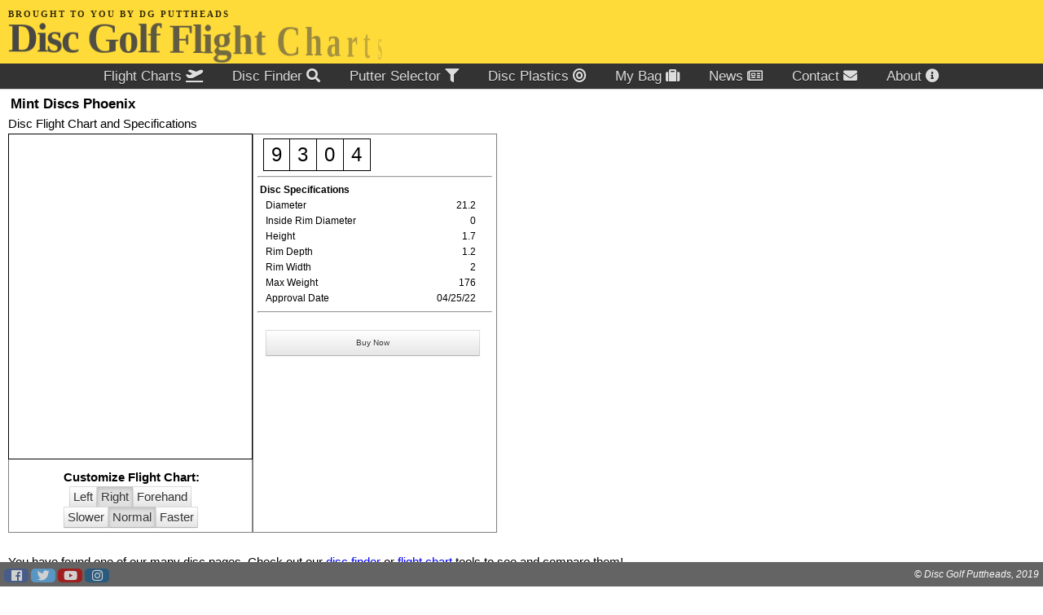

--- FILE ---
content_type: text/html
request_url: https://flightcharts.dgputtheads.com/discs/mint-discs-phoenix.html
body_size: 2977
content:
<!DOCTYPE html>
<html>

<head>
  <meta http-equiv="Content-Type" content="text/html; charset=utf-8" />
  <title>Disc Golf Flight Charts | DG Puttheads</title>
  <meta name="description"
    content="View flight charts for every disc golf disc interactively with options to modify based on arm speed, forehand or backhand, and right or left hand" />
  <meta name="keywords" content="Disc golf, flight charts, flight analyzer, dgputtheads" />
  <meta name="author" content="DG Puttheads" />
  <meta name="robots" content="index,follow" />
  <meta name="viewport" content="width=device-width, initial-scale=.5" />
  <link href="https://flightcharts.dgputtheads.com/" rel="canonical">

  <!-- Include CSS -->
  <link href="../base-style.css" rel="stylesheet" rev="stylesheet" type="text/css" />
  <link href="../finder-style.css" rel="stylesheet" rev="stylesheet" type="text/css" />

  <link rel="stylesheet" href="https://use.fontawesome.com/releases/v5.7.2/css/all.css"
    integrity="sha384-fnmOCqbTlWIlj8LyTjo7mOUStjsKC4pOpQbqyi7RrhN7udi9RwhKkMHpvLbHG9Sr" crossorigin="anonymous">

  <!-- Include JavaScript -->
  <script src="https://cdn.jsdelivr.net/npm/choices.js@4/public/assets/scripts/choices.min.js"></script>
  <script type="text/javascript" src="https://cdnjs.cloudflare.com/ajax/libs/mark.js/8.11.1/mark.min.js" defer></script>
  <script type="text/javascript" src="../base-code.js" defer></script>
  <script type="text/javascript" src="../grid-code.js" defer></script>
  <script type="text/javascript" src="../api.js" defer></script>
  <script type="text/javascript" src="https://www.amcharts.com/lib/4/core.js" defer></script>
  <script type="text/javascript" src="https://www.amcharts.com/lib/4/charts.js" defer></script>
  <script type="text/javascript" src="https://www.amcharts.com/lib/4/themes/animated.js" defer></script>
  <script type="text/javascript" src="../chart.js" defer></script>
  <script type="text/javascript" src="../discpage.js" defer></script>

  <!-- Google Tag Manager -->
  <script>(function (w, d, s, l, i) {
      w[l] = w[l] || []; w[l].push({
        'gtm.start':
          new Date().getTime(), event: 'gtm.js'
      }); var f = d.getElementsByTagName(s)[0],
        j = d.createElement(s), dl = l != 'dataLayer' ? '&l=' + l : ''; j.async = true; j.src =
          'https://www.googletagmanager.com/gtm.js?id=' + i + dl; f.parentNode.insertBefore(j, f);
    })(window, document, 'script', 'dataLayer', 'GTM-5X89L2B');</script>
  <!-- End Google Tag Manager -->
</head>

<body onLoad="showDisc(1446);" class="hg">
  <!-- Google Tag Manager (noscript) -->
  <noscript><iframe src="https://www.googletagmanager.com/ns.html?id=GTM-5X89L2B" height="0" width="0"
      style="display:none;visibility:hidden"></iframe></noscript>
  <!-- End Google Tag Manager (noscript) -->

  <header class="hg-header">
    <div class="titleContainer">
      <p id="subtitle">Brought to you by DG Puttheads</p>
      <p id="title">
        <span>D</span><span>i</span><span>s</span><span>c&nbsp;</span><span>G</span><span>o</span><span>l</span><span>f&nbsp;</span><span>F</span><span>l</span><span>i</span><span>g</span><span>h</span><span>t&nbsp;</span><span>C</span><span>h</span><span>a</span><span>r</span><span>t</span><span>s</span>
      </p>
    </div>
    <div>
      <nav class="menu">
        <ul class="active" id="menuNav">
          <li><a class="menuItem" href="/">Flight Charts <i class="fas fa-plane-departure"></i></a></li>
          <li><a class="menuItem" href="../discfinder.html">Disc Finder <i class="fas fa-search"></i></a></li>
          <li><a class="menuItem" href="../puttergrid.html">Putter Selector <i class="fas fa-filter"></i></a></li>
          <li><a class="menuItem" href="../discgolfplastics.html">Disc Plastics <i class="fas fa-bullseye"></i></a></li>
          <li><a class="menuItem" href="../mybag.html">My Bag <i class="fas fa-suitcase"></i></a></li>
          <li><a class="menuItem" href="../news.html">News <i class="far fa-newspaper"></i></a></li>
          <li><a class="menuItem" href="https://www.dgputtheads.com/general-contact-form" target="_blank"
              rel="noopener noreferrer">Contact <i class="fas fa-envelope"></i></a></li>
          <li><a class="menuItem" href="../about.html">About <i class="fas fa-info-circle"></i></a></li>
        </ul>
        <a class="toggle-nav" href="javascript:void(0);" onclick="responsiveMenu(this)"><i class="fas fa-bars"></i></a>
      </nav>
    </div>
  </header>
  <main class="hg-main">
    <div id="discInfo">
      <h2 class="discname" id="discname">Mint Discs Phoenix</h2>
      <h4>Disc Flight Chart and Specifications</h4>
      <div class="discPanel">
        <div>
          <div id="chartdiv"></div>

          <div class="selectionB">
            <div class="customization">
              <span class="disc-spec-header">Customize Flight Chart:</span>
              <div>
                <form class="options">
                  <input id="dexterityL" type="radio" name="dexterity" value="left" onclick="setDexterity(false);">
                  <label class="dexterity" for="dexterityL">Left</label>
                  <input id="dexterityR" type="radio" name="dexterity" value="right" checked
                    onclick="setDexterity(true);">
                  <label class="dexterity" for="dexterityR">Right</label>
                  <input class="forehand" id="forehand" type="checkbox" name="forehand" value=false
                    onclick="setForehand(this.checked);">
                  <label class="forehand" for="forehand">Forehand</label>
                </form>
              </div>
              <div>
                <form class="options">
                  <input id="armspeed1" type="radio" name="armspeed" value="1" onclick="setArmSpeed(this.value);">
                  <label class="armspeed" for="armspeed1">Slower</label>
                  <input id="armspeed2" type="radio" name="armspeed" value="2" checked
                    onclick="setArmSpeed(this.value);">
                  <label class="armspeed" for="armspeed2">Normal</label>
                  <input id="armspeed3" type="radio" name="armspeed" value="3" onclick="setArmSpeed(this.value);">
                  <label class="armspeed" for="armspeed3">Faster</label>
                  <br />
                </form>
              </div>
            </div>
          </div>
        </div>

        <div id="selection1" class="selection">
          <div class="metadata">
            <div class="flight-numbers-container">
              <table class="flightnumbers">
                <tr>
                  <td id="discspeed">9</td>
                  <td id="discglide">3</td>
                  <td id="discturn">0</td>
                  <td id="discfade">4</td>
                </tr>
              </table>
            </div>
            <p class="discid" id="disc1id"></p>
            <hr />
            <span class="disc-spec-header">Disc Specifications</span><br />
            <div class="metadataextra">
              <div class="metadata-grid-container">
                <div class="metadata-grid-first-column">Diameter</div>
                <div class="metadata-grid-item">21.2</div>
                <div class="metadata-grid-first-column">Inside Rim Diameter</div>
                <div class="metadata-grid-item">0</div>
                <div class="metadata-grid-first-column">Height</div>
                <div class="metadata-grid-item">1.7</div>
                <div class="metadata-grid-first-column">Rim Depth</div>
                <div class="metadata-grid-item">1.2</div>
                <div class="metadata-grid-first-column">Rim Width</div>
                <div class="metadata-grid-item">2</div>
                <div class="metadata-grid-first-column">Max Weight</div>
                <div class="metadata-grid-item">176</div>
                <div class="metadata-grid-first-column">Approval Date</div>
                <div class="metadata-grid-item">04/25/22</div>
              </div>
            </div>
            <hr />
            <div class="metadataextra">
              <div class="metadatalinks">
                <a id="disc1buy" target="_blank" rel="noopener noreferrer" class="checkButton" href="https://infinitediscs.com/Mint-Discs-Phoenix?tag=5096c066">Buy Now</a>
                
              </div>
            </div>
          </div>
        </div>
      </div>
      <div>
        <br />
        You have found one of our <em>many</em> disc pages. Check out our <a
          href="https://flightcharts.dgputtheads.com/discfinder">disc finder</a> or <a
          href="https://flightcharts.dgputtheads.com/">flight chart</a> tools to see and compare them!
        <br />If you need hints, tips, or disc reviews, check out the blog at <a
          href="https://dgputtheads.com">https://dgputtheads.com</a>
      </div>
    </div>
  </main>

  <footer class="hg-footer">
    <span class="copyright">&copy; <a href="https://www.dgputtheads.com">Disc Golf Puttheads</a>, 2019</span>
    <span class="socialContainer">
      <a href="https://www.facebook.com/pages/Disc-Golf-Putt-Heads/1677454262475499?ref=hl" target="_blank"
        rel="noopener noreferrer" class="fab fa-facebook"></a>
      <a href="https://twitter.com/dgputtheads" target="_blank" rel="noopener noreferrer" class="fab fa-twitter"></a>
      <a href="https://www.youtube.com/channel/UCvw1T7awFxvtBFNrlXQox_Q" target="_blank" rel="noopener noreferrer"
        class="fab fa-youtube"></a>
      <a href="https://instagram.com/dgputtheads/" target="_blank" rel="noopener noreferrer"
        class="fab fa-instagram"></a>
    </span>
  </footer>

</body>

</html>

--- FILE ---
content_type: text/css
request_url: https://flightcharts.dgputtheads.com/base-style.css
body_size: 14476
content:
/* CSS Grid */
.hg {
	display: grid;
	grid-template-areas: "header" "main" "footer";
	grid-template-columns: auto;
	grid-template-rows: min-content min-content 30px;
	min-height: 100vh;
	min-width: 300px;
}

.hg-header {
	grid-area: header;
	position: sticky;
	position: -webkit-sticky;
	top: 0;
	z-index: 100;
}

.hg-footer {
	grid-area: footer;
}

.hg-main {
	grid-area: main;
}

.hg-sidebar {
	grid-area: chart;
	position: sticky;
	position: -webkit-sticky;
	right: 0;
	top: 84px;
	height: calc(100vh - 84px - 30px); /* will be reset with javascript */
	overflow: auto;
}

.hg-textcontent {
	grid-area: textcontent;
}

.hg-textcontent-bottom {
	grid-area: textcontentbottom;
}

/* Reset */
html, body, div, span, applet, object, iframe, h1, h2, h3, h4, h5, h6, p, blockquote, 
pre, a, abbr, acronym, address, big, cite, code, del, dfn, em, img, ins, kbd, q, s, 
samp, small, strike, strong, sub, sup, tt, var, b, u, i, center, dl, dt, dd, ol, ul, li, 
fieldset, form, label, legend, table, caption, tbody, tfoot, thead, tr, th, td, article, 
aside, canvas, details, embed, figure, figcaption, footer, header, hgroup, menu, nav, 
output, ruby, section, summary, time, mark, audio, video, textcontent {
	margin: 0;
	padding: 0;
	border: 0;
	font: inherit;
	font-size: 100%;
	vertical-align: baseline;
}

article, aside, details, figcaption, figure, footer, header, hgroup, 
menu, nav, section, textcontent {
	display: block;
}

html {
	box-sizing: border-box;
}

*,
*:before,
*:after {
	box-sizing: inherit;
}

/* Custom Styles */
html {
	font-size: 62.5%;
}

body {
	font-size: 1.5rem;
	line-height: 1.6;
	font-family: 'Open Sans', sans-serif;
}

p {
	display: block;
	margin-bottom: 0px;
}

.hg-header {
	background-color: #ffdb3a;
	display: flex;
	align-items: center;
}

.hg-footer {
	background-color: rgb(100, 100, 100);
	color: #fff;
	font-size: 1.2rem;
	font-style: italic;
	display: flex;
	justify-content: center;
	align-items: center;
	position: fixed;
	bottom: 0;
	width: 100%;
	height: 30px;
}

.hg-nav,
.hg-sidebar {
	background-color: rgb(230, 230, 230);
}

.hg-header,
.hg-nav,
.hg-sidebar,
.hg-main,
.hg-content,
.hg-content-bottom {
	padding: 10px;
}

.hg-main {
	padding-top: 5px;
	display:block;  
	overflow:auto;
	/* margin-bottom: 30px; */
}

/* custom text based header */
.titleContainer {
	margin-bottom: 25px; /* for menu */
}

#subtitle {
	font-family: Gill Sans, Verdana;
	font-size: 11px;
	line-height: 14px;
	text-transform: uppercase;
	letter-spacing: 2px;
	font-weight: bold;
}

#title {
	font-family: times, Times New Roman, times-roman, georgia, serif;
	color: #444;
	margin: 0;
	padding: 0px 0px 6px 0px;
	font-size: 51px;
	line-height: 44px;
	letter-spacing: -2px;
	font-weight: bold;
}

#subtitle.small {
	font-size: 6px;
	line-height: 7px;
}

#title.small {
	padding: 0;
	font-size: 20px;
	line-height: 20px;
	letter-spacing: 0px;
}

#title span {
  display: inline-block;
  opacity: 0.0;
  animation: dissolveRotate 3s 1 forwards;
  -webkit-animation: dissolveRotate 3s 1 forwards;
}

#title span:nth-of-type(2){
  animation-delay: 0.1s;
  -webkit-animation-delay: 0.1s;
}

#title span:nth-of-type(3){
  animation-delay: 0.2s;
  -webkit-animation-delay: 0.2s;
}

#title span:nth-of-type(4){
  animation-delay: 0.3s;
  -webkit-animation-delay: 0.3s;
}

#title span:nth-of-type(5){
  animation-delay: 0.4s;
  -webkit-animation-delay: 0.4s;
}

#title span:nth-of-type(6){
  animation-delay: 0.5s;
  -webkit-animation-delay: 0.5s;
}

#title span:nth-of-type(7){
  animation-delay: 0.6s;
  -webkit-animation-delay: 0.6s;
}

#title span:nth-of-type(8){
  animation-delay: 0.7s;
  -webkit-animation-delay: 0.7s;
}

#title span:nth-of-type(9){
  animation-delay: 0.8s;
  -webkit-animation-delay: 0.8s;
}

#title span:nth-of-type(10){
  animation-delay: 0.9s;
  -webkit-animation-delay: 0.9s;
}

#title span:nth-of-type(11){
  animation-delay: 1.0s;
  -webkit-animation-delay: 1.0s;
}

#title span:nth-of-type(12){
  animation-delay: 1.1s;
  -webkit-animation-delay: 1.1s;
}

#title span:nth-of-type(13){
  animation-delay: 1.2s;
  -webkit-animation-delay: 1.2s;
}

#title span:nth-of-type(14){
  animation-delay: 1.3s;
  -webkit-animation-delay: 1.3s;
}

#title span:nth-of-type(15){
  animation-delay: 1.4s;
  -webkit-animation-delay: 1.4s;
}

#title span:nth-of-type(16){
  animation-delay: 1.5s;
  -webkit-animation-delay: 1.5s;
}

#title span:nth-of-type(17){
  animation-delay: 1.6s;
  -webkit-animation-delay: 1.6s;
}

#title span:nth-of-type(18){
  animation-delay: 1.7s;
  -webkit-animation-delay: 1.7s;
}

#title span:nth-of-type(19){
  animation-delay: 1.8s;
  -webkit-animation-delay: 1.8s;
}

#title span:nth-of-type(20){
  animation-delay: 2.0s;
  -webkit-animation-delay: 2.0s;
}

/*#title:hover span {
  animation: reset 1s 1;
  -webkit-animation: reset 1s 1;
}*/

#subtitle  {
	top: -100px;
	opacity: 0.0;
    animation-delay: 1.8s;
    -webkit-animation-delay: 1.8s;
	animation: bounceDown 2s 1 both;
	-webkit-animation: bounceDown 2s 1 both;
}

@keyframes dissolveRotate {
  0%{
    transform: rotateY(90deg) translateY(25%);
    opacity: 0.0;
  }
  100%{
    transform: rotateY(0deg) translateY(0%);
    opacity: 1.0;
  }
}

@-webkit-keyframes dissolveRotate {
  0%{
   /*-webkit-transform: rotateY(90deg) translateY(25%);*/
    opacity: 0.0;
  }
  100%{
    /*-webkit-transform: rotateY(0deg) translateY(0%);*/
    opacity: 1.0;
  }
}

@keyframes reset {
  0%{}
  100%{}
}

@-webkit-keyframes reset {
  0%{}
  100%{}
}

 @-webkit-keyframes bounceDown {
	0% {
	   opacity: 0.0;
	   -webkit-transform: translateY(-2000px);
	}
	60% {
	   opacity: 0.1;
	   -webkit-transform: translateY(20px);
	}
	80% {
		opacity: 0.5;
	   -webkit-transform: translateY(-10px);
	}
	100% { 
		opacity: 0.8;
	   -webkit-transform: translateY(0);
	}
 }
 
 @keyframes bounceDown {
	0% {
	   opacity: 0;
	   transform: translateY(-2000px);
	}
	60% {
	   opacity: 0.1;
	   transform: translateY(20px);
	}
	80% {
		opacity: 0.5;
	   transform: translateY(-10px);
	}
	100% {
		opacity: 0.8;
	   transform: translateY(0);
	}
 }
 
/* content area */
.contentPanel {
	background-color: rgb(230, 230, 230);
	padding: 7px;
	margin-top: 5px;
	border-radius: 5px;
	min-height: 40px;
	font-family: Helvetica, Arial, sans-serif;
	text-align: justify;
	margin: 5px;
}

.contentPanel p {
	font-style: italic;
	font-size: 90%;
}

.contentHeader {
	font-weight: bold;
	font-variant: small-caps;
	font-size: 110%;
}

.contentPanel h1 {
	font-weight: bold;
	font-size: 130%;
}

.contentArrows {
	float: right;
	margin-right: 5px;
	padding: 0 5px 0 5px;
	border-radius: 5px;
	margin: 0 5px 5px 5px;
	font-size: 150%;
}

.contentArrows:hover {
	cursor: pointer;
	color: #ddd;
	background-color: gray;
	transition: color linear 0.15s;
}

/* Menu */
.menu {
	width: 100%;
	height: auto;
	box-shadow: 0px 1px 1px rgba(0,0,0,0.15);
	background: #333;
	position: absolute;
	bottom: 0;
	left: 0;
}

.menu ul {
	text-align: center;
}

.menu ul, .menu li {
	margin-left: 0;
}

.menu li {
	display: inline;
	font-size: 17px;
}

.menu li:last-child {
	margin-right: 0px;
}

.menu a {
	text-shadow: 0px 1px 0px rgba(0,0,0,0.5);
	color: #ddd;
	transition: color linear 0.15s;
	text-decoration: none;
	padding: 2px 16px;
}

.menu li a {
	display: inline-block;
}

/* Menu toggle hamburger*/
.toggle-nav {
	display: none;
}

.menu a:hover {
	text-decoration: none;
	color: black;
	background-color: #ddd;
}

.menu .current-item a {
	text-decoration: none;
	color: #ddd;
	background-color: #345CAA;
}

/* social media icons */
.socialContainer {
    position: absolute;
    left: 0;
    bottom: 0;
    margin-left: 5px;
}
    
.fab {
  padding: 1px;
  font-size: 15px;
  width: 30px;
  text-align: center;
  text-decoration: none;
  margin: 5px 0px;
  border-radius: 5px;
  transition: opacity 1s ease-in-out;
  -webkit-transition: opacity 1s ease-in-out;
  opacity: 0.7;
}

.fab:hover {
    opacity: 1;
    transform: scale(1.5) bottom(5px);
    -webkit-transform: scale(1.5);
    font-weight: bold;margin-bottom: 10px;
    z-index: 100;
}

.fa-facebook {
  background: #3B5998;
  color: white;
}

.fa-twitter {
  background: #55ACEE;
  color: white;
}

.fa-youtube {
  background: #bb0000;
  color: white;
}

.fa-instagram {
  background: #125688;
  color: white;
}

/* Checkbox and Radio Styling */
input[type=radio], input[type=checkbox] {
	display:none;
}

input[type=radio] + label, input[type=checkbox] + label, .checkButton {
	display:inline-block;
	margin:-2px;
	padding: 2px 4px;
	margin-bottom: 0;
	font-size: inherit;
	line-height: 20px;
	color: #333;
	text-align: center;
	text-shadow: 0 1px 1px rgba(255,255,255,0.75);
	vertical-align: middle;
	cursor: pointer;
	background-color: #f5f5f5;
	background-image: -moz-linear-gradient(top,#fff,#e6e6e6);
	background-image: -webkit-gradient(linear,0 0,0 100%,from(#fff),to(#e6e6e6));
	background-image: -webkit-linear-gradient(top,#fff,#e6e6e6);
	background-image: -o-linear-gradient(top,#fff,#e6e6e6);
	background-image: linear-gradient(to bottom,#fff,#e6e6e6);
	background-repeat: repeat-x;
	border: 1px solid #ccc;
	border-color: #e6e6e6 #e6e6e6 #bfbfbf;
	border-color: rgba(0,0,0,0.1) rgba(0,0,0,0.1) rgba(0,0,0,0.25);
	border-bottom-color: #b3b3b3;
	filter: progid:DXImageTransform.Microsoft.gradient(startColorstr='#ffffffff',endColorstr='#ffe6e6e6',GradientType=0);
	filter: progid:DXImageTransform.Microsoft.gradient(enabled=false);
	-webkit-box-shadow: inset 0 1px 0 rgba(255,255,255,0.2),0 1px 2px rgba(0,0,0,0.05);
	-moz-box-shadow: inset 0 1px 0 rgba(255,255,255,0.2),0 1px 2px rgba(0,0,0,0.05);
	box-shadow: inset 0 1px 0 rgba(255,255,255,0.2),0 1px 2px rgba(0,0,0,0.05);
	text-decoration: none;
}

 input[type=radio]:checked + label, input[type=checkbox]:checked + label{
	background-image: none;
	outline: 0;
	-webkit-box-shadow: inset 0 2px 4px rgba(0,0,0,0.15),0 1px 2px rgba(0,0,0,0.05);
	-moz-box-shadow: inset 0 2px 4px rgba(0,0,0,0.15),0 1px 2px rgba(0,0,0,0.05);
	box-shadow: inset 0 2px 4px rgba(0,0,0,0.15),0 1px 2px rgba(0,0,0,0.05);
	background-color:#e0e0e0;
}

/* Dropdown styling */
select {
   -webkit-appearance: button;
   -webkit-border-radius: 2px;
   -webkit-box-shadow: 0px 1px 3px rgba(0, 0, 0, 0.1);
   -webkit-padding-end: 20px;
   -webkit-padding-start: 2px;
   -webkit-user-select: none;
   background-image: url(selectarrow.png), -webkit-linear-gradient(#FAFAFA, #F4F4F4 40%, #E5E5E5);
   background-position: 97% center;
   background-repeat: no-repeat;
   border: 1px solid #AAA;
   color: #555;
   font-size: inherit;
   margin: 5px;
   overflow: hidden;
   padding: 5px 10px;
   text-overflow: ellipsis;
   white-space: nowrap;
   width: 200px;
}

select#color {
   color: #fff;
   background-image: url(selectarrow.png), -webkit-linear-gradient(#779126, #779126 40%, #779126);
   background-color: #779126;
   -webkit-border-radius: 20px;
   -moz-border-radius: 20px;
   border-radius: 20px;
   padding-left: 15px;
}

.choices {
	margin-bottom: 0;
}

.choices__list--multiple .choices__item.is-highlighted, .choices__list--multiple .choices__item {
    background-color: #345CAA;
    border: 1px solid #008fa1;
	color: #fafafa;
}

/* static div*/
#staticDiv {
	display: block;
	position: fixed;
	bottom: 30px;
	right: 0px;
	z-index: 99;
	border: none;
	outline: none;
	-webkit-transition-duration: 0.3s;
  	transition-duration: 0.3s;
  	text-align: right;
}

#slideOutInner {
	position: fixed;
	bottom: 30px;
	right: -270px;
	padding-left: 5px;
	z-index: 99;
	background-color: rgb(100, 100, 100);
	-webkit-transition-duration: 0.3s;
	transition-duration: 0.3s;
	width: 270px;
	display: inline-flex;
}

#searchInputBox {
	flex: 1;
	font-size: 17px;
	border: 1px solid grey;
	background: #f1f1f1;
}

#searchOptions {
	padding-left: 5px;
}

#staticDiv.active {
  right: 270px;
}
#staticDiv.active #slideOutInner {
  right: 0px;
}

.searchBox, .searchButton {
	font-size: 20px;
}

.searchButton {
	position: relative;
	padding: 2px 4px;
	left: 0px;
	border: 2px solid #345CAA;
	background-color: #fafafa;
	color: #345CAA;
	cursor: pointer;
	opacity: .8;
}

.searchButton:hover {
	background-color: #345CAA;
	color: #fafafa;
}

mark {
  background: #ffdb3a;
  padding: 0 5px 0 5px;
}

mark.current {
  background: #345CAA;
  color: #fafafa;
  padding: 0 5px 0 5px;
}

.copyright {
	position: absolute;
	right: 0;
	margin-right: 5px;
}

.copyright a {
	text-decoration: none;
	color: #fafafa;
}

.copyright a:visited {
	color: #fafafa;
}

.copyright a:hover {
	text-decoration: underline;
	font-weight: bold;
}

/* animation */
@-webkit-keyframes fadeOut {
    from {opacity: 1;}
    to {opacity: 0;}
}
@keyframes fadeOut {
    from {opacity: 1;}
    to {opacity: 0;}
}

/* Responsive menu*/
/*@media screen and (max-width: 600px) {*/
@media screen and (max-width: 900px) {
	.titleContainer {
		margin-bottom: 0px; /* for menu */
	}
	
	.menu {
		position: absolute;
	}

	.menu ul.active {
		display: none;
	}

	.menu ul {
		width: auto;
		position: absolute;
		top: 110%;
		right: 0;
		box-shadow: 0px 1px 1px rgba(0,0,0,0.15);
		background: #303030;
	}

	.menu ul:after {
		width: 0px;
		height: 0px;
		position: absolute;
		top: 0;
		right: 0;
		content: '';
		transform: translate(-50%, -100%);
		border-left: 7px solid transparent;
		border-right: 7px solid transparent;
		border-bottom: 7px solid #303030;
	}

	.menu li {
		float: none;
	}

	.menu li a {
		display: block;
	}
	
	.menu a {
		display: block;
		white-space: nowrap;
		text-align: right;
	}

	.toggle-nav {
		padding: 2px;
		display: block;
		/*box-shadow:0px 1px 1px rgba(0,0,0,0.15);*/
		background:#303030;
		text-shadow:0px 1px 0px rgba(0,0,0,0.5);
		color:#777;
		font-size:17px;
		transition:color linear 0.15s;
		position: absolute;
		right: 0;
		bottom: 0;
	}

	.toggle-nav:hover, .toggle-nav.active {
		color:#345CAA;
	}
}

/* responsive layout */
@media screen and (max-width: 900px) {
	.hg-sidebar {
		position: initial;
		top: 84px;  /* header height */
		height: auto;
	}

	.hg-main {
		height: min-content;
	}
	
	.contentPanel {
		font-size: 70%;
	}
	
	.contentPanel.bottom {
		margin-bottom: 0px;
	}
}

@media screen and (max-width: 600px) {
	#subtitle {
		font-size: 9px;
		line-height: 11px;
	}

	#title {
		padding: 0;
		font-size: 35px;
		line-height: 32px;
		letter-spacing: 0px;
	}
}

@media screen and (max-width: 480px) {
	#subtitle {
		font-size: 6px;
		line-height: 7px;
	}

	#title {
		padding: 0;
		font-size: 20px;
		line-height: 20px;
		letter-spacing: 0px;
	}
	
	#slideOutInner {
	  width: 300px;
	  right: -300px;
	}

	#staticDiv.active {
	  right: 300px;
	}
}



--- FILE ---
content_type: text/css
request_url: https://flightcharts.dgputtheads.com/finder-style.css
body_size: 7276
content:
.hg {
	display: grid;
	grid-template-areas: "header" "textcontent" "main" "textcontentbottom" "footer";
	grid-template-rows: min-content min-content min-content min-content 30px;
	min-height: 100vh;
	min-width: 350px;
}

.hg-main {
	display: block;  
	overflow: auto;
	min-height: 500px;
}

.gridPanel {
	/*padding-bottom: 10px;*/
	padding-top: 5px;
}

.discPanel {
	display: flex;
	font-family: -apple-system, BlinkMacSystemFont, "Segoe UI", Roboto, Helvetica, Arial, sans-serif, "Apple Color Emoji", "Segoe UI Emoji", "Segoe UI Symbol";
	flex-direction: column;
}

#manufacturerForm {
	display: flex;
    align-items: center;
    margin-bottom: 10px;
}

#clearFilters {
	min-height: 44px;
}

#manufacturerSelect {
	flex: 100;
	margin-right: 5px;
}

#manufacturerChoices {
	visibility: hidden;
	display: none;
}

/* chart and controls */
#chartdiv {
	width: 100%;
	/*padding-bottom: 75%;*/ /*removed after amcharts update*/
	border: 1px solid black;
	background: white;
	min-height: 400px;
	max-width: 300px;
	margin-right: 10px;
}
	
#selectionPanel {
	font-size: .8em;
}

#globalOptions {
	text-align: center;
	font-size: 80%;
	padding: 5px;
	display: flex;
	flex-direction: column;
}

.options {
	padding-right: 0px;
}

.customization {
	display: flex;
	flex-direction: column;
	align-items: center;
	justify-content: space-around;
	padding-top: 5px;
}

/* Selected Items */
.selection, .selectionB {
	border: 1px solid gray;
	display: block; /* js changes this */
	overflow: visible;
	min-height: 32px;
	padding: 5px;
	width: 300px;
}

.selectionB {
	border-top: 0px;
}

.selectionTools {
	float: right;
	padding: 3px;
	font-size: 80%;
}

.checkButton {
	font-size: .8em;
	padding: 5px;
	margin: 5px;
}

.checkButton:hover {
	cursor: pointer;
}

/* tooltips */
.selectionTools {
	position: relative;
	display: none; /* js will change to inline-block */
}

.selectionTools .toolstooltiptext {
	visibility: hidden;
	width: 160px;
	background-color: gray;
	color: #fff;
	text-align: center;
	border-radius: 5px;
	padding: 2px 5px;
	/* Position the tooltip */
	position: absolute;
	z-index: 1;
	bottom: 10%;
	margin-left: -160px;
	/* Fade in tooltip*/
	opacity: 0;
	transition: opacity 1s;
}

.selectionTools:hover .toolstooltiptext {
	visibility: visible;
	opacity: 1;
}

/* disc metadata */
.metadata {
	font-size: 80%;
}

.discname {
	font-weight: bold;
	font-size: 110%;
	padding-left: 3px;
	padding-right: 10px;
}

.discid {
	visibility: hidden;
	display: none;
}

/* flight numbers */
.flight-numbers-container {
	display: inline-flex;
}

table.flightnumbers {
	border-collapse: collapse;
	border: 1px solid black;
	text-align: center;
	margin-left: 5%;
    table-layout: fixed;
    width: 140px;
	font-size: 2em;
}

table.flightnumbers td {
	padding: 0px;
	border: 1px solid black;
}

/* disc details */
div.metadataextra {
	transition: height .5s ease;
    overflow: hidden;
    display: inline-grid;
    width: 100%;
    padding-right: 10px;
	grid-template-columns: auto auto;
	justify-content: start;
}

.metadatalinks {
	margin-left: 5px;
}

.metadata-grid-container {
	display: grid;
	grid-template-columns: 1fr auto;
	justify-content: start;
}

.metadata-grid-item {
	text-align: right;
	padding-right: 10px;
}

.metadata-grid-first-column {
	text-align: left;
	padding-left: 10px;
	padding-right: 5px;
}

.disc-spec-header {
	font-weight: bold;
	text-align: left;
	margin-bottom: 0;
	padding-left: 3px;
}

.disc-spec-header:hover {
	cursor: pointer;
}

/* lines */
.discline {
	margin-left: 10px;
	margin-top: 7px;
}

#disc1line {
    stroke: #27647b;
    stroke-width: 8;
}

#disc2line {
    stroke: #ca3542;
    stroke-width: 8;
    /*stroke-dasharray: 4;*/
}

#disc3line {
    stroke: #febc38;
    stroke-width: 7;
    /*stroke-dasharray: 12; */
}

#disc4line {
    stroke: #849fad;
    stroke-width: 7;
    /*stroke-dasharray: 16;*/
}

/* animation */
/*
.amcharts-disc1 {
	stroke-linejoin: round;
	stroke-linecap: round;
	stroke-dasharray: 500%;
	stroke-dasharray: 0 /;  fixes IE prob
	stroke-dashoffset: 0 /;  fixes IE prob
	-webkit-animation: am-draw 10s;
	animation: am-draw 10s;
}

@-webkit-keyframes am-draw {
	0% {
		stroke-dashoffset: 500%;
	}
	100% {
		stroke-dashoffset: 0%
	}
}

@keyframes am-draw {
	0% {
		stroke-dashoffset: 500%;
	}
	100% {
		stroke-dashoffset: 0%
	}
}
*/

#statusMessage {
	position: relative;
	right: 0;
	margin-right: 5px;
}

#statusMessage span {
	position: absolute;
	right: 0;
	bottom: 0;
	display: inline;
	white-space: nowrap;
	margin-bottom: 3px;
	cursor: pointer;
	padding: 5px;
	font-size: .8em;
	font-weight: bold;
	border-radius: 5px;
	background-color: #ffdb3a;
   	-webkit-animation: fadeOut 2s forwards;
    animation: fadeOut 2s forwards;
    -webkit-animation-delay: 5s;
    animation-delay: 5s;
} 

#myBagButton {
	margin-bottom: 2px;
	margin-top: 2px;
	display: none;
}

/* responsive layout */
@media screen and (max-width: 900px) {
	.hg {
		width: 100%;
	}
	
	.hg-main {
		width: 100vw;
	}
	
	.discPanel {
		flex-direction: column;
		height: 100%;
	}
	
	.selection {
		display: block;
	}

	#selectionPanel {
		width: 100%;
		padding: 5px;
	}
	
	#globalOptions {
		text-align: left;
		padding-left: 5px;
		flex-direction: column;
	}
	
	.customization {
		flex-direction: column;
		align-items: flex-start;
		justify-content: flex-start; /*space-between;*/
		padding-top: 0px;
		font-size: .7em;
	}
	
	#chartdiv {
		min-width: 250px;
		padding-bottom: initial;
		height: auto;
		max-height: 400px;
	}
	
	.options {
		padding-right: 10px;
	}
	
	input[type=radio] + label, input[type=checkbox] + label, .checkButton {
		margin-top: 5px;
		padding: 6px 8px;
	}
}

.discPanel {
	display: grid;
	font-family: -apple-system, BlinkMacSystemFont, "Segoe UI", Roboto, Helvetica, Arial, sans-serif, "Apple Color Emoji", "Segoe UI Emoji", "Segoe UI Symbol";
	grid-template-columns: max-content max-content;
	grid-template-rows: none;
}

.loadingScreen {
	margin: auto;
	padding: 20px;
	font-size: 30px;
	position: absolute; top: 50%; left: 50%; transform: translate(-50%);
	border: 5px solid black;
	border-radius: 10px;
	background-color: white;
}

.modal {
	display: none; /* Hidden by default */
	position: fixed; /* Stay in place */
	z-index: 1; /* Sit on top */
	left: 0;
	top: 0;
	width: 100%; /* Full width */
	height: 100%; /* Full height */
	overflow: auto; /* Enable scroll if needed */
	background-color: rgb(0,0,0); /* Fallback color */
	background-color: rgba(0,0,0,0.4); /* Black w/ opacity */
}

/* Modal Content/Box */
.modal-content {
	background-color: #fefefe;
	margin: 15% auto;
	padding: 20px;
	border: 1px solid #888;
	width: min-content;
  }
  
  /* The Close Button */
  .close {
	color: #aaa;
	float: right;
	font-size: 28px;
	font-weight: bold;
  }
  .a {
	color: #aaa;
    float: right;
    font-size: 28px;
    font-weight: bold;
    /* right: 50px; */
    top: -16px;
    position: relative;
  }
  
  .close:hover,
  .close:focus {
	color: black;
	text-decoration: none;
	cursor: pointer;
  }

/* responsive layout */
@media screen and (max-width: 700px) {
	.discPanel {
		grid-template-columns: none;
		grid-template-rows: auto auto;
	}
	.customization {
		align-items: start;
	}
}

div.metadataextra {
    display: block;
}

div.metadatalinks {
	padding-top: 10px;
	display: grid;
}

select#filter-type {
	width:70px;
}

#filter-value {
	font-size: .8em;
    padding: 7px;
}

--- FILE ---
content_type: text/javascript
request_url: https://flightcharts.dgputtheads.com/base-code.js
body_size: 6274
content:
//dynamically set sidebar top to height of header
if (null != document.getElementsByClassName("hg-sidebar")[0]) {
	document.getElementsByClassName("hg-sidebar")[0].style.top = document.getElementsByClassName("hg-header")[0].offsetHeight + "px";
}
//header scaling on scroll/resize
//had to do some extra work here to make it stop flickering
var didScroll = false;
const SCROLL_AT = 60;
var lastScroll = 0;
window.onscroll = scrollWatcher;
window.onresize = resizeWatcher;

//get search elements
var searchBoxE = document.getElementById("searchInputBox");
var searchClearE = document.getElementById("searchClear");
var searchNextE = document.getElementById("searchNext");
var searchPrevE = document.getElementById("searchPrev");
var searchResults = null;
var searchContextE = document.getElementsByClassName("divTable")[0];
var searchContainerE = document.getElementsByClassName("hg-main")[0];
var searchInstance = new Mark(searchContextE);
const SEARCHCLASS = "current";
var searchCurrentIndex = 0;
var headerHeight = 0;
var searchCurrentlyHighlighted = null;

function scrollWatcher() {
    didScroll = true;
}

function resizeWatcher() {
    didScroll = true;
    lastScroll = 0;
}

setInterval(function() {
    if (didScroll) {
    	var nowScroll = document.body.scrollTop;
    	if (0 == nowScroll) {
    		nowScroll = document.documentElement.scrollTop;
    	}
    	//a small buffer to avoid flickering
    	if ( ((lastScroll + 50) < nowScroll) || ((lastScroll - 50) > nowScroll)) {
			didScroll = false;
			lastScroll = nowScroll;
			resizeHeader();
        }
    }
}, 100);

function resizeHeader() {
	if (document.body.scrollTop > SCROLL_AT || document.documentElement.scrollTop > SCROLL_AT) {
		document.getElementById("title").classList.add("small");
		document.getElementById("subtitle").classList.add("small");
	} else {
		document.getElementById("title").classList.remove("small");
		document.getElementById("subtitle").classList.remove("small");
	}
	
	var h = document.getElementsByClassName("hg-header")[0].offsetHeight;
	var e = document.getElementsByClassName("hg-sidebar")[0];
	if (null != e) {
		e.style.top = h + "px";
		if(window.innerHeight < window.innerWidth) {
			e.style.height = window.innerHeight - h - document.getElementsByClassName("hg-footer")[0].offsetHeight + "px";
		} else {
			e.style.height = "initial";
		}
	}
	headerHeight = h;
}

// hide top text area on click
function toggleContentSection(sectionDivId, arrowsElement) {
	var e = document.getElementById(sectionDivId);
	var p = e.getElementsByTagName('p');
	var makeVisible = true;

	if(e.className.includes("active")) {
		makeVisible = false;
		arrowsElement.innerHTML = '<i class="fa fa-angle-double-up">';
		e.className = e.className.replace(" active", "");
	} else {
		makeVisible = true;
		arrowsElement.innerHTML = '<i class="fa fa-angle-double-down">';
		e.className += " active";
	}
	for (var i = 0; i < p.length; i++) {
		if (makeVisible) {
			p[i].style.display = 'block';
		} else {
			p[i].style.display = 'none';
		}
	}
}

//menu toggling
function responsiveMenu(togglebtn) {
  var x = document.getElementById("menuNav");
  if (x.className === "active") {
    x.className = "";
    togglebtn.className += " active";
    console.log(togglebtn.classname);
  } else {
    x.className = "active";
    togglebtn.className = "toggle-nav";
    console.log(togglebtn.classname);
  }
}

//static div
function slideOut() {
	var e = document.getElementById("staticDiv");
	if(e.className.includes("active")) {
		e.className = e.className.replace(" active", "");
	} else {
		e.className += " active";
	}
	searchBoxE.focus();
}

//do search
function searchPage() {
	offsetTop = searchContextE.getBoundingClientRect().top - headerHeight;
	var searchVal = searchBoxE.value;
    searchInstance.unmark({
      done: function() {
        searchInstance.mark(searchVal, {
        	separateWordSearch: false, wildcards: "enabled", accuracy: "complementary",
          		done: function() {
            		searchResults = searchContextE.getElementsByTagName("mark");
            		searchCurrentIndex = 0;
            		jumpTo();
          		}
        });
      }
    });
}

//clear search
function searchClear() {
	searchInstance.unmark();
	searchBoxE.value = "";
}

//jump to the element matching this search item
function jumpTo() {
	if (searchResults.length) {
		var current = searchResults[searchCurrentIndex];
		if (null != searchCurrentlyHighlighted) {
			searchCurrentlyHighlighted.className = searchCurrentlyHighlighted.className.replace(SEARCHCLASS,"");
		}
		if (null != current) {
			current.className += SEARCHCLASS;
			searchCurrentlyHighlighted = current;
			//current.scrollIntoView(true);
			position = getPos(current.parentElement);
			window.scroll(0, position.y - headerHeight - ( window.innerHeight / 2 ));
			searchContainerE.scrollLeft = position.x - ( window.innerWidth / 2 ); //fix for inner scrolling div on chrome
		}
	}
}

//navigate parents to find true position of element
function getPos(el) {
    //var screenCssPixelRatio = (window.outerWidth - 8) / window.innerWidth;
    for (var lx=0, ly=0;
         el != null;
         lx += el.offsetLeft, ly += el.offsetTop, el = el.offsetParent);
    return {x: lx,y: ly};
}

//search next
function searchNext() {
	if (null != searchResults && !(undefined === searchResults)) {
		if (searchResults.length) {
			searchCurrentIndex += 1;
			if (searchCurrentIndex < 0) {
				searchCurrentIndex = searchResults.length - 1;
			}
			if (searchCurrentIndex > searchResults.length - 1) {
				searchCurrentIndex = 0;
			}
			jumpTo();
		}
    }
}

//search previous
function searchPrev() {
	if (searchResults.length) {
		searchCurrentIndex += -1;
		if (searchCurrentIndex < 0) {
			searchCurrentIndex = searchResults.length - 1;
		}
		if (searchCurrentIndex > searchResults.length - 1) {
			searchCurrentIndex = 0;
		}
		jumpTo();
    }
}

//use search next on Enter
function searchEnter(event) {
	if (event.key === "Enter") {
        searchNext();
    }
}

// scroll to the chart
function topFunction() {
	var top = headerHeight;
	if (window.innerWidth < 900) {
		var e = document.getElementsByClassName("discPanel")[0];
		if (null != e) {
			top = getPos(e).y - headerHeight - 10;
		}
	}
	document.body.scrollTop = top; // For Safari
	document.documentElement.scrollTop = top; // For Chrome, Firefox, IE and Opera
}

--- FILE ---
content_type: text/javascript
request_url: https://flightcharts.dgputtheads.com/discpage.js
body_size: 37
content:
function showDisc(id) {
    document.getElementById("disc1id").innerText = id;
    addSelection(1);
    setThrowData(selection1, 1);
}

--- FILE ---
content_type: text/javascript
request_url: https://flightcharts.dgputtheads.com/api.js
body_size: 403
content:
const API_SERVICE = "https://flightcharts.dgputtheads.com/discdata/";

// AJAX Stuff
//returns the discdata from the web service
function findDisc(discid) {
	return fetch(API_SERVICE + discid)
    .then(response => response.json())
    .then(function(data) {
    	return JSON.parse(data.data);
	})
	.then((discdata) => {
    	return discdata;
    })
    .catch(err => {
        console.error('Oops, something went wrong. Please try again. If this problem persists please contact us.', err);
    });
}

--- FILE ---
content_type: text/javascript
request_url: https://flightcharts.dgputtheads.com/grid-code.js
body_size: 12342
content:
var selection1 = null;
var selection2 = null;
var selection3 = null;
var selection4 = null;
var selected = new Array();
var nextEligibleRemoval = 0;
var compare = false;

var dataset = null;

const SELECTION_PREFIX = "selection";
const SELECTION_TEXT_SUFFIX = "Text";
const MAX_SELECTION = 4;

var dexterity = true; //left = false, right = true
var forehand = false;
var armspeed = 2;

var selectManufacturerE = document.getElementById("manufacturerChoices");
var statusMessageE = document.getElementById("statusMessage");

var myBag = new Array();

// selection object to house data-agnostic interface items
function Selection(selectionId) {
  this.id = selectionId;
  this.name = SELECTION_PREFIX + this.id;
  this.element = document.getElementById(SELECTION_PREFIX + this.id);
  this.textElement = document.getElementById(SELECTION_PREFIX + this.id + SELECTION_TEXT_SUFFIX);
  this.discIdElement = document.getElementById("disc" + selectionId + "id");
  this.sticky = false;
  this.enabled = false;

  this.setEnabled = function(isEnabled) {
    if (isEnabled) {
      this.element.style.display = "block";
    } else {
      this.element.style.display = "none";
    }
    this.enabled = isEnabled;
    return isEnabled;
  }

  this.remove = function() {
    this.setEnabled(false);
    clearChartData(selectionId);
  }
  
  this.getDiscId = function() {
  	return this.discIdElement.innerText;
  }
}

// look up data for "discid" and set it in chart "selid"
function setDiscData(discid, selid) {
	this.findDisc(discid).then((discdata) => {
		let disc = discdata;
		if (null != discdata) {
			document.getElementById("disc" + selid + "id").innerText = disc.id;
			var nameValue = disc.model;
			var mfrValue = disc.manufacturer;
			document.getElementById("disc" + selid + "name").innerText = mfrValue + " " + nameValue;
			document.getElementById("disc" + selid + "speed").innerText = disc.speed;
			document.getElementById("disc" + selid + "glide").innerText = disc.glide;
			document.getElementById("disc" + selid + "turn").innerText = disc.turn;
			document.getElementById("disc" + selid + "fade").innerText = disc.fade;
			document.getElementById("disc" + selid + "diameter").innerText = disc.diameter + " cm";
			document.getElementById("disc" + selid + "height").innerText = disc.height + " cm";
			document.getElementById("disc" + selid + "depth").innerText = disc.rimdepth + " cm";
			document.getElementById("disc" + selid + "width").innerText = disc.rimthickness + " cm";
			document.getElementById("disc" + selid + "weight").innerText = disc.maxweight + " g";
			document.getElementById("disc" + selid + "date").innerText = disc.dateapproved;
			if (document.getElementById("disc" + selid + "buy")) {
				if (null != disc.weblink && "" != disc.weblink) {
					document.getElementById("disc" + selid + "buy").style.display = 'inline-block';
					document.getElementById("disc" + selid + "buy").href=decodeHtml(disc.weblink);
					console.log(disc.weblink);
				} else {
					document.getElementById("disc" + selid + "buy").style.display = 'none';
				}
			}
			if (document.getElementById("disc" + selid + "review")) {
				if (null != disc.dgphlink && "" != disc.dgphlink) {
						document.getElementById("disc" + selid + "review").style.display = 'inline-block';
						document.getElementById("disc" + selid + "review").href=disc.dgphlink;
				} else {
					document.getElementById("disc" + selid + "review").style.display = 'none';
				}
			}
			var mySelection = selected.find(element => element.name == SELECTION_PREFIX + selid);
			setThrowData(mySelection, selid);
		}
	})
}

//event handlers
function gridClick(element) {
	//document.getElementById("sponsor").style.display = 'none';
  	var selid = addSelection(element.textContent);
  	setDiscData(element.id, selid);
  	if (window.innerWidth <= 900) { //responsive vertical mode
		if (!compare) {
			topFunction();
		} else { //show a nice message that an item was added when in compare mode
			showStatusMessage(element.textContent + " added to compare");
		}
	}
}

//show a status message in the static div
function showStatusMessage(message) {
	var child = document.createElement("span"); //make new span
	child.addEventListener("click", topFunction);
	var allChildren = statusMessageE.getElementsByTagName("span"); //disable any that are still out there to avoid overlaps
	for( i=0; i< allChildren.length; i++ )
	{
		allChildren[i].style.visibility = "hidden";
	}
	statusMessageE.appendChild(child);
	child.innerText = message;
	var hideTimer = setInterval(function() { //hide this new div after 5 seconds
		child.style.opacity = 0;
		clearInterval(hideTimer);
		//allow 2 seconds for css to fade this out
		var removalTimer = setInterval(function() {
			child.parentNode.removeChild(child);
			clearInterval(removalTimer);
		}, 2000);
	}, 5000);
}

//mark this item as sticky
function stickyClick(stickyElement) {
  var parent = stickyElement.parentNode.parentNode.id;
  var stickySelection = selected.find(element => element.name == parent);
  stickySelection.sticky = stickyElement.checked;
}

//add a new selected item 
function addSelection(value) {
	var mySelection = null;
	if (compare) {
		if (null == selection1) {
		  this.selection1 = new Selection("1");
		  selected.push(this.selection1);
		}
		if (null == selection2) {
		  this.selection2 = new Selection("2");
		  selected.push(this.selection2);
		}
		if (null == selection3) {
		  this.selection3 = new Selection("3");
		  selected.push(this.selection3);
		}
		if (null == selection4) {
		  this.selection4 = new Selection("4");
		  selected.push(this.selection4);
		}

		//find a place to put this new selection
		var i = 1;
		while ((i <= MAX_SELECTION) && (null == mySelection)) {
		  var currentSelection = this.selected[i - 1];
		  if (((null == currentSelection) || (!currentSelection.enabled)) && !currentSelection.sticky) {
			mySelection = currentSelection;
		  }
		  i++;
		}
		if (null == mySelection) { //all full, replace next eligible
		  i = 1;
		  while ((i <= MAX_SELECTION) && (null == mySelection)) {
			var item = this.selected[nextEligibleRemoval];
			if (!item.sticky) {
			  mySelection = item;
			}
			nextEligibleRemoval++;
			if (nextEligibleRemoval > selected.length - 1) {
			  nextEligibleRemoval = 0;
			}
			i++;
		  }
		}
	} else {
		this.selection1 = new Selection("1");
		selected[0] = this.selection1;
		mySelection = this.selection1;
	}

  mySelection.setEnabled(true);
  return mySelection.id;
}

function removeSelection(selectionId) {
  var toRemove = selected.find(item => item.id == selectionId);
  if (toRemove.sticky) {
    alert("Cannot remove item with Sticky");
  } else {
    toRemove.remove();
    nextEligibleRemoval = toRemove.id;
    toRemove = null;
  }
}

// enable or disable compare mode
function compareClick(compareElement) {
  compare = compareElement.checked;
  var selectionToolsArray = document.getElementsByClassName("selectionTools");
  if (!compare) {
  	try {
  		selected[1].remove();
    	selected[2].remove();
    	selected[3].remove();
    } catch(err) {
    }
	var i;
	for (i = 0; i < selectionToolsArray.length; i++) {
		selectionToolsArray[i].style.display = "none";
	}
    clearChartData(2);
    clearChartData(3);
    clearChartData(4);
    //expand details section
    for (i = 1; i <= 4; i++) {
		var e1 = document.getElementById("disc" + i + "details");
		var e2 = document.getElementById("disc" + i + "specs");
		e2.style.display = 'inline-grid';
	  	e1.innerText = 'Disc Details \u2191';
	}
  } else {
	var i;
	for (i = 0; i < selectionToolsArray.length; i++) {
		selectionToolsArray[i].style.display = "inline-block";
	}
	//collapse details section
	for (i = 1; i <= 4; i++) {
		var e1 = document.getElementById("disc" + i + "details");
		var e2 = document.getElementById("disc" + i + "specs");
		e2.style.display = 'none';
	  	e1.innerText = 'Disc Details \u2193';
	}
  }
}

// slide down disc details on click
function toggleDiscSpec(textElement, displayElement) {
	var e = document.getElementById(displayElement);
	if(null == e.style.display || "" == e.style.display || e.style.display == 'inline-grid') {
	  e.style.display = 'none';
	  textElement.innerText = 'Disc Details \u2193';
	} else {
	  e.style.display = 'inline-grid';
	  textElement.innerText = 'Disc Details \u2191';
	}
}

function addToBag(id) {
	var discId = 0;
	var discName = "";
	if (1 == id) {
		if (null != selection1 && selection1.enabled) {
			discId = selection1.getDiscId();
		}
	} else if (2 == id) {
		if (null != selection2 && selection2.enabled) {
			discId = selection2.getDiscId();
		}
	} else if (3 == id) {
		if (null != selection3 && selection3.enabled) {
			discId = selection3.getDiscId();
		}
	} else if (4 == id) {
		if (null != selection4 && selection4.enabled) {
			discId = selection4.getDiscId();
		}
	} else {
		console.log("Invalid id for addToBag");
	}
	myBag.push(discId);
	showStatusMessage(document.getElementById("disc" + id + "name").innerText + " added to bag");
	document.getElementById("myBagButton").style.display = "block";
}

function goMyBag() {
	window.location.href = "/mybag.html" + buildMyBagUrl();
}

function buildMyBagUrl() {
	var url = "?mybag=";
	for (var i = 0, len = myBag.length; i < len; i++) {
	  url += myBag[i] + ",";
	}
	url = url.substring(0, url.length - 1);
	return url;
}

// Chart Options
var throwDirection = true;

function setAllThrowData() {
	if (null != selection1) {
		if (selection1.enabled) {
			setThrowData(selection1, 1);
		}
	}
	if (null != selection2) {
		if (selection2.enabled) {
			setThrowData(selection2, 2);
		}
	}
	if (null != selection3) {
		if (selection3.enabled) {
			setThrowData(selection3, 3);
		}
	}
	if (null != selection4) {
		if (selection4.enabled) {
			setThrowData(selection4, 4);
		}
	}
}

function setThrowData(mySelection, chartnum) {
	var flightData;
	var discid = mySelection.getDiscId();
	if (discid > 0) {
		this.findDisc(discid).then((discdata) => {
			let disc = discdata;
			if (forehand) {
				if (1 == armspeed) {
					flightData = disc.fh1;
				} else if (2 == armspeed) {
					flightData = disc.fh2;
				} else if (3 == armspeed) {
					flightData = disc.fh3;
				}
			} else {
				if (1 == armspeed) {
					flightData = disc.bh1;
				} else if (2 == armspeed) {
					flightData = disc.bh2;
				} else if (3 == armspeed) {
					flightData = disc.bh3;
				}
			}
		  //set chart direction (false is no inverse)
		  //isRight = T and isForehand = T -> Normal
		  //isRight = F and isForehand = T -> Inverse
		  //isRight = T and isForehand = F -> Inverse
		  //isRight = F and isForehand = F -> Normal
		  throwDirection = dexterity == forehand;
		  setChartData(flightData, !throwDirection, chartnum);
		})
	}
}

//form event handlers
function setDexterity(value)
{
	dexterity = value;
	setAllThrowData();
}

function setForehand(value)
{
	forehand = value;
    setAllThrowData();
}

function setArmSpeed(value)
{
	armspeed = value;
    setAllThrowData();
}

function filterMatrix() {
	setTimeout(function(){
		var manufacturers = getSelectedOptions(selectManufacturerE);
		var all = document.querySelectorAll("[data-manu]");
		for (var i in all) {
			if (all.hasOwnProperty(i)) {
				if ((manufacturers.length === 0) || (manufacturers.indexOf(all[i].getAttribute('data-manu')) > -1)) {
					all[i].style.display = "block";
				} else {
					all[i].style.display = "none";
				}
			}
		}
	}, 0);
	return true;
}

function filterSpeed(speedValue) {
	var all = document.querySelectorAll("[data-speed]");
	for (var i in all) {
		if (all.hasOwnProperty(i)) {
			//console.log(typeof(parseInt(all[i].getAttribute('data-speed'))) + " [" + parseInt(all[i].getAttribute('data-speed')) + "] [" + speedValue + "]" + typeof(speedValue));
			if ((-1 === speedValue) || (parseInt(all[i].getAttribute('data-speed')) === speedValue)) {
				all[i].style.display = "table-cell";
				//all[i].style.visibility = "visible";
			} else {
				all[i].style.display = "none";
				//all[i].style.visibility = "hidden";
			}
		}
	}
}

function getSelectedOptions(select) {
  var result = [];
  var options = select && select.options;
  var opt;

  for (var i=0, iLen=options.length; i<iLen; i++) {
    opt = options[i];

    if (opt.selected) {
      result.push(opt.value || opt.text);
    }
  }
  return result;
}

function decodeHtml(html) {
    var txt = document.createElement("textarea");
    txt.innerHTML = html;
    return txt.value;
}

--- FILE ---
content_type: text/javascript
request_url: https://flightcharts.dgputtheads.com/chart.js
body_size: 3592
content:
am4core.options.autoSetClassName = true;

// Create chart instance
var chart = am4core.create("chartdiv", am4charts.XYChart);
chart.fontSize = 10;

// Create axes
var turnAxis = chart.xAxes.push(new am4charts.ValueAxis());
turnAxis.min = -4;
turnAxis.max = 4;
turnAxis.strictMinMax = true;
turnAxis.rtl = true;
turnAxis.renderer.minGridDistance = 20;
turnAxis.renderer.inversed = true;
turnAxis.title.text = "Fade/Turn";
turnAxis.renderer.labels.template.disabled = true;
//turnAxis.tooltip.disabled = true;

// Create value axis
var distanceAxis = chart.yAxes.push(new am4charts.ValueAxis());
distanceAxis.min = 0;
distanceAxis.max = 500;
distanceAxis.title.text = "Distance (ft)";
//distanceAxis.tooltip.disabled = true;

var seriesMap = {};

//watermark
var watermark = new am4core.Image();
watermark.href = "https://flightcharts.dgputtheads.com/Puttheads.png";
chart.plotContainer.children.push(watermark);
watermark.align = "right";
watermark.valign = "bottom";
watermark.opacity = 0.4;
watermark.marginRight = 2;
watermark.marginBottom = -5;
watermark.url = "https://dgputtheads.com";
watermark.urlTarget = "_blank";

/*var bullet = lineSeries1.bullets.push(new am4charts.Bullet());
var image = bullet.createChild(am4core.Image);
image.width = 30;
image.height = 30;
image.horizontalCenter = "middle";
image.verticalCenter = "middle";
image.propertyFields.href = "bullet";*/

//chart.cursor = new am4charts.XYCursor();
//chart.cursor.lineX.disabled = true;
//chart.cursor.lineY.disabled = true;
//chart.cursor.behavior = "none";

function createLine(seriesNumber) {
	var myLineSeries = seriesMap[seriesNumber];
	myLineSeries = new am4charts.LineSeries();
	chart.series.push(myLineSeries);
	myLineSeries.id = "disc" + seriesNumber;
	myLineSeries.dataFields.valueY = "y";
	myLineSeries.dataFields.valueX = "x";
	
	if (1 == seriesNumber) {
		myLineSeries.strokeWidth = 7;
		myLineSeries.stroke = "#27647b";
		myLineSeries.zIndex = 4;
	} else if (2 == seriesNumber) {
		myLineSeries.strokeWidth = 6;
		myLineSeries.stroke = "#ca3542";
		myLineSeries.zIndex = 3;
		//myLineSeries.strokeDasharray = 4;
	} else if (3 == seriesNumber) {
		myLineSeries.strokeWidth = 4;
		myLineSeries.stroke = "#febc38";
		myLineSeries.zIndex = 2;
		//myLineSeries.strokeDasharray = 12;
	} else if (4 == seriesNumber) {
		myLineSeries.strokeWidth = 3;
		myLineSeries.stroke = "#849fad";
		myLineSeries.zIndex = 1;
		//myLineSeries.strokeDasharray = 16;
	} else {
		//weird stuff happened
	}
	seriesMap[seriesNumber] = myLineSeries;
	return myLineSeries;
}

function destroyLine(seriesObject) {
	chart.series.removeIndex(chart.series.indexOf(seriesObject)).dispose();
	chart.validateData();
}

function setChartData(coords, inverse, seriesNumber) {
	var myLineSeries = seriesMap[seriesNumber];
	if (null != myLineSeries) {
		destroyLine(myLineSeries);
	}
	myLineSeries = createLine(seriesNumber);
	
	if (null != myLineSeries) {
		myLineSeries.data = coords;
		turnAxis.renderer.inversed = inverse;
		if (inverse) {
			turnAxis.title.text = "Fade/Turn";
		} else {
			turnAxis.title.text = "Turn/Fade";
		}
		myLineSeries.hidden = false;
 		myLineSeries.validateData();
	}
}

function clearChartData(seriesNumber) {
	var myLineSeries = seriesMap[seriesNumber];
	destroyLine(myLineSeries);
	delete seriesMap[seriesNumber];
}

function highlightChart(seriesNumber) {
	var myLineSeries = seriesMap[seriesNumber];
	if (null != myLineSeries) {
		myLineSeries.strokeWidth += 5;
		myLineSeries.zIndex = 10;
	}
}

function unhighlightChart(seriesNumber) {
	var myLineSeries = seriesMap[seriesNumber];
	if (null != myLineSeries) {
		myLineSeries.strokeWidth -= 5;
		myLineSeries.zIndex = 5 - seriesNumber;
	}
}